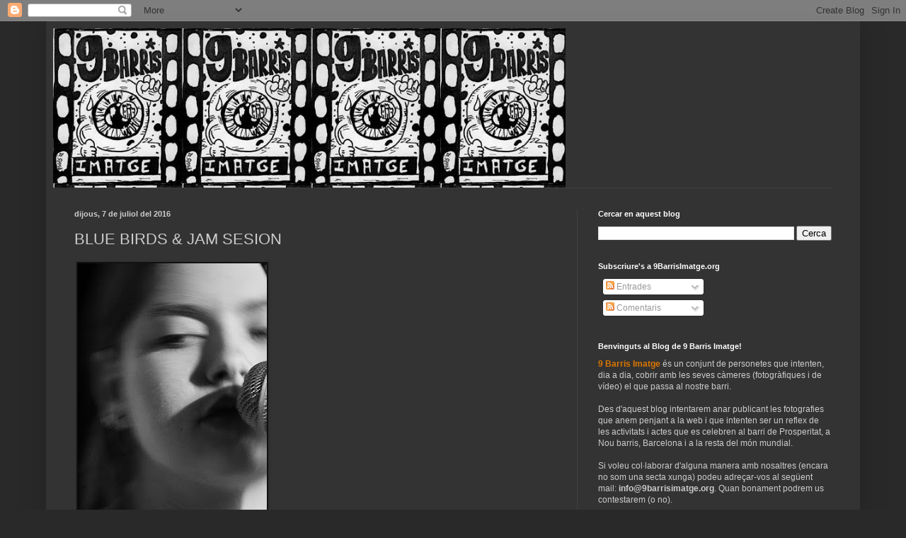

--- FILE ---
content_type: text/html; charset=utf-8
request_url: https://www.google.com/recaptcha/api2/aframe
body_size: 268
content:
<!DOCTYPE HTML><html><head><meta http-equiv="content-type" content="text/html; charset=UTF-8"></head><body><script nonce="q9N0u2z4oUQwPdvEPDCAUA">/** Anti-fraud and anti-abuse applications only. See google.com/recaptcha */ try{var clients={'sodar':'https://pagead2.googlesyndication.com/pagead/sodar?'};window.addEventListener("message",function(a){try{if(a.source===window.parent){var b=JSON.parse(a.data);var c=clients[b['id']];if(c){var d=document.createElement('img');d.src=c+b['params']+'&rc='+(localStorage.getItem("rc::a")?sessionStorage.getItem("rc::b"):"");window.document.body.appendChild(d);sessionStorage.setItem("rc::e",parseInt(sessionStorage.getItem("rc::e")||0)+1);localStorage.setItem("rc::h",'1769449906695');}}}catch(b){}});window.parent.postMessage("_grecaptcha_ready", "*");}catch(b){}</script></body></html>